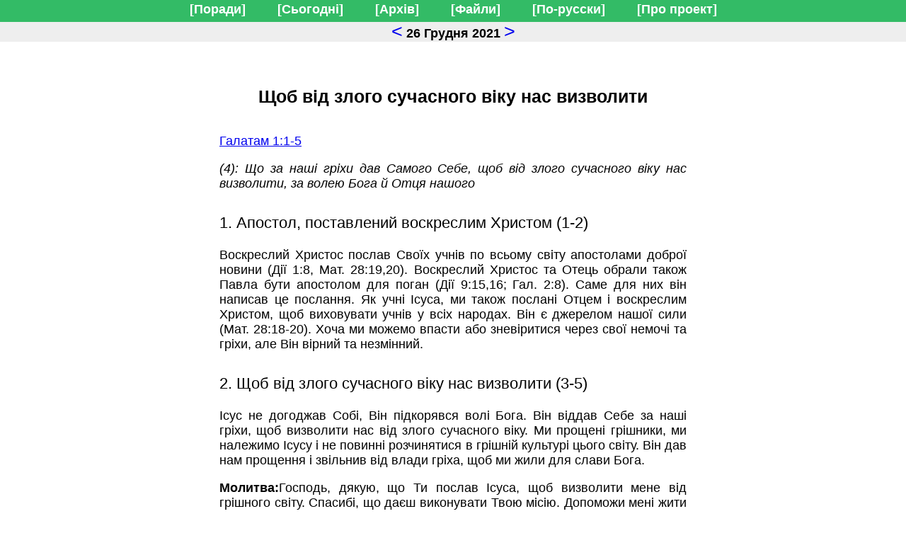

--- FILE ---
content_type: text/html; charset=UTF-8
request_url: http://bread.ubf.org.ua/ukr/2021/12/26
body_size: 1674
content:
<!DOCTYPE html>
<html>
<head>
  <title>
    Духовний хліб - щоденне читання Біблії
  </title>
  <meta http-equiv="Content-Type" content="text/html; charset=utf-8" />
  <link rel="stylesheet" type="text/css" href="/style.css?v=2">
</head>
<body>
 <div class="menuline">
  <label for="menu-toggler" class="menu-toggler-label"></label>
  <input type="checkbox" id="menu-toggler">
  <div class="menu-items">
    <a class="mainmenu" href="/ukr/intro">[Поради]</a>
    <a class="mainmenu" href="/ukr">[Сьогодні]</a>
    <a class="mainmenu" href="/ukr/archieve">[Архів]</a>
    <a class="mainmenu" href="/ukr/files">[Файли]</a>
    <a class="mainmenu" href="/rus/2021/12/26">[По-русски]</a>
    <a class="mainmenu" href="/ukr/about">[Про&nbsp;проект]</a>
      </div>
  <div class="main-toolbar">
    <a href="/ukr/2021/12/25" title="Попередній день" class="prev-day">&lt;</a>
<b>26&nbsp;Грудня&nbsp;2021</b>
<a href="/ukr/2021/12/27" title="Наступний день" class="next-day">&gt;</a>
  </div>

</div>

 


<div class="content-wrapper">
  <div class="content">
    
    <h1>Щоб від злого сучасного віку нас визволити
</h1>        <p><a href="http://bible.ubf.org.ua/ukr/?scr=%c3%e0%eb%e0%f2%e0%ec%20%31%3a%31%2d%35" target="bible">Галатам 1:1-5</a></p>
        <p><i>(4): Що за наші гріхи дав Самого Себе, щоб від злого сучасного віку нас визволити, за волею Бога й Отця нашого
</i></p><h2>1. Апостол, поставлений воскреслим Христом (1-2)
</h2><p>Воскреслий Христос послав Своїх учнів по всьому світу апостолами доброї новини (Дії 1:8, Мат. 28:19,20). Воскреслий Христос та Отець обрали також Павла бути апостолом для поган (Дії 9:15,16; Гал. 2:8). Саме для них він написав це послання. Як учні Ісуса, ми також послані Отцем і воскреслим Христом, щоб виховувати учнів у всіх народах. Він є джерелом нашої сили (Мат. 28:18-20). Хоча ми можемо впасти або зневіритися через свої немочі та гріхи, але Він вірний та незмінний.
</p><h2>2. Щоб від злого сучасного віку нас визволити (3-5)
</h2><p>Ісус не догоджав Собі, Він підкорявся волі Бога. Він віддав Себе за наші гріхи, щоб визволити нас від злого сучасного віку. Ми прощені грішники, ми належимо Ісусу і не повинні розчинятися в грішній культурі цього світу. Він дав нам прощення і звільнив від влади гріха, щоб ми жили для слави Бога.
</p>        <p><b>Молитва:</b>Господь, дякую, що Ти послав Ісуса, щоб визволити мене від грішного світу. Спасибі, що даєш виконувати Твою місію. Допоможи мені жити для Твоєї слави.
</p>
        <p><b>Одне слово:</b>Визволені, щоб жити для слави Бога
</p>  </div>
</div>

<div class="user-info">
<form action="/ukr/login" method="post"><table><tr><td>login:</td><td><input type="text" name="login"></td></tr><tr><td>password:</td><td><input type="password" name="password"></td></tr></table><div><button>Log In</button></div></form></div>

</body>
</html>


--- FILE ---
content_type: text/css
request_url: http://bread.ubf.org.ua/style.css?v=2
body_size: 1739
content:
html {
    box-sizing: border-box;
    font-size: 12px;
}

* {
  font-family: Tahoma, Verdana, Arial, 'Sans Serif';
  margin: 0;
  padding: 0;
}

body {
  font-size: 18px;
  margin: 0;
  padding: 0;
}

.error {
  background: yellow;
  color: red;
  font-weight: bold;
  padding: 20px;
  border: solid 2px red;
  border-radius: 8px;
}

.mainmenu {
  color:white;
  font-weight:bold;
  margin-left: 20px;
  margin-right: 20px;
  text-decoration:none;
}

.mainmenu:hover {
  color:#ffbb33;
}

.menuline {
  background:#33bb66;
  padding: 0;
  text-align:center;
}

.menu-items {
  padding:3px 10px 7px;
}

a:hover {
  color:#ffbb33;
}

#orphusdiv {
  background:#dddddd;
  font-size:10pt;
  height:31px;
}

.main-toolbar {
  background:#eeeeee;
  line-height: 1;
  padding: 0 10px 2px;
}

.main-toolbar a {
  font-size:20pt;
  text-decoration: none;
}

h1, input[name="title"] {
  border: none;
  font-size: 1.4em;
  margin: 1.7em 0 1.5em;
  text-align: center;
  width: 100%;
}

h2 {
  font-size: 1.2em;
  font-weight: normal;
  margin: 1.5em 0 1em;
}

p {
  margin: 1em 0;
  text-align: justify;
}

.content-wrapper {
  /*float: left;*/
  max-width: 700px;
  position: relative;
  width: 100%;
  margin: 0 auto;
}

.content {
  padding: 20px;
}

.calendar-table {
  width : 400px;
}

.calendar-table tr:nth-child(2n) {
  background-color: #eeeeee;
}

.calendar-table td {
  width : 50px;
  height: 30px;
  text-align: center;
}

.calendar-table td a {
  text-decoration: none;
}

footer {
  clear: both;
}

footer .orphus-logo {
  float: right;
}

table.pre td {
  white-space: nowrap;
}

.lcol {
  float: left;
  max-width: 300px;
  min-width: 50%;
}

.rcol {
  float: left;
  max-width: 300px;
  min-width: 50%;
}

tr.intro td {
  padding-top: 20px;
}

.import-form {
  border: solid 1px #e5e5e5;
  border-radius: 8px;
  margin: 20px;
  max-width: 500px;  
  padding: 30px 30px 50px;
  text-align: center;
}

.user-info {
  background: #f2f2f2;
  border: solid 1px #e5e5e5;
  border-radius: 8px;
  float: right;
  line-height: 120%;
  margin: 50px 20px 20px;
  padding: 20px 20px 20px;
  width: 240px;
}

.user-info td {
  min-height: 40px;
}

.user-info input {
  max-width: 160px;
}

.edit-button {
  background: url('img/edit.png') 0 0 no-repeat;
  color: transparent;
  display: inline-block;
  height: 32px;
  padding-left: 34px;
  position: absolute;
  right: 0;
  text-decoration: none;
}

.cancel-edit {
  float: right;
  margin: 5px;
}

.btn-save{
  margin: 5px;
}

.edit-form input, .edit-form textarea {
  background: #ddffee;
}

input[name="title"] {
}

input[name="passage"] {
  border: none;
  color: blue;
  width: 100%;
}

textarea[name="keyverse"] {
  border: none;
  height: 80px;
  width: 100%;
}

textarea[name="text"] {
  border: none;
  height: 300px;
  width: 100%;
}

#toolbar {
  background: #e5e5e5;
  border: solid 1px #c2c2c2;
  border-radius: 12px;
  margin-top: -3px;
  padding: 5px;
  position: absolute;
  right: 17px;
}

#toolbar a {
  color: #a2a2a2;
  font-size: 0.5em;
  text-decoration: none;
}

#toolbar a:hover {
  color: orange;
}

.section {
  margin-bottom: 2px;
}

textarea[name="prayer"] {
  border: none;
  height: 60px;
  position: relative;
  width: 100%;
}

input[name="one_word"] {
  border: none;
  position: relative;
  width: 100%;
}

table.lined tr:nth-child(2n) {
  background: #eeeeee;
}

table.lined td, table.lined th {
  border-bottom: solid 1px #cccccc;
  font-size: 0.8em;
}

.attention {
  background: yellow;
  color: red;
}

.cleared {
  clear: both;
}

#menu-toggler, .menu-toggler-label {
  display: none;
}

.archive-by-books .archive-row {
  overflow: hidden;
}

.archive-by-books .col {
  float: left;
}
.archive-by-books .col1 {
  width: 5%;
}
.archive-by-books .col2 {
  width: 20%;
}
.archive-by-books .col3 {
  width: 50%;
}
.archive-by-books .col4 {
  width: 25%;
}


@media screen and (max-width: 780px), screen and (max-device-width: 780px) {
  body {
    font-size: 4vw;
  }

  li {
    margin-left: 2em;
    padding-left: 0;
  }

  .rcol, .lcol {
    max-width: 100%;
    width: 100%;
    float: none;
    font-size: 6vw;
    clear: both;
  }

  .lcol {
    padding-top: 3vw;
  }

  .archive-years li {
    float: left;
    width: 25%;
    list-style: none;
    margin: 0;
    padding: 2vw;
    text-align: center;
  }

  .archive-months li {
    font-size: 6vw;
    list-style: none; 
    float: left;
    width: 40%;
    margin: 0;
    padding: 2vw;
    text-align: center;
  }

  .archive-books li {
    list-style: none; 
    padding: 2vw 0;
  }

  .menuline {
    font-size: 10vw;
    height: 11.5vw;
    padding: 0;
    position: fixed;
    width: 100%;
    z-index: 100;
  }

  #menu-toggler, .menu-items {
    display: none;
  }

  .menu-toggler-label {
    display: block;
    height: 10vw;
    width: 12vw;
    line-height: 10vw;
    margin: 0.5vw 1vw;
    background: url(img/menu.png) center center no-repeat;
    background-size: 100% auto;
  }

  #menu-toggler:checked + .menu-items {
    background:#33bb66;
    bottom: 0;
    display: block;
    left: 0;
    position: fixed;
    right: 0;
    top: 11vw;
    z-index: 10;
  }

  .mainmenu {
    display: block;
    padding: 2vw 0;
  }
  .main-toolbar {
    background: transparent;
    color: #ffffff;
    font-size: 5vw;
    left: 14vw;
    padding: 0;
    position: absolute;
    right: 0;
    text-align: center;
    top: 0;
  }
  .main-toolbar a {
    color: #ffffff;
    font-size: 12vw;
    line-height: 9vw;
    outline: none;
    text-decoration: none;
  }
  .main-toolbar b {
    display: inline-block;
    line-height: 11vw;
    vertical-align: top;
  }

  h1 {
    margin: 5vw 0 4vw;
  }

  h2 {
    margin: 4vw 0 3vw;
  }

  p {
    margin: 3vw 0;
  }

  .calendar-table {
    width : 100%;
  }

  .calendar-table td {
    height: 10vw;
  }

  .calendar-table td a {
    font-size: 6vw;
  }

  .content-wrapper {
    float: none;
    max-width: none;
    padding-top: 11vw;
    width: 100%;
  }

  .user-info {
    display: none;
  }

  footer {
    display: none;
  }

  .archive-by-books .archive-row {
    margin: 3vw 0;
  }

  .archive-by-books .col1 {
    width: 10%;
  }
  .archive-by-books .col1 input {
    height: 5vw;
    width: 5vw;
  }
  .archive-by-books .col2 {
    width: 90%;
  }
  .archive-by-books .col3 {
    font-weight: bold;
    margin-left: 10%;
    width: 90%;
  }
  .archive-by-books .col4 {
    margin-left: 10%;
    width: 100%;
  }

  .submit-button {
    font-size: 6vw;
    margin: 3vw 0;
    padding: 3vw;
    width: 100%;
  }
}
